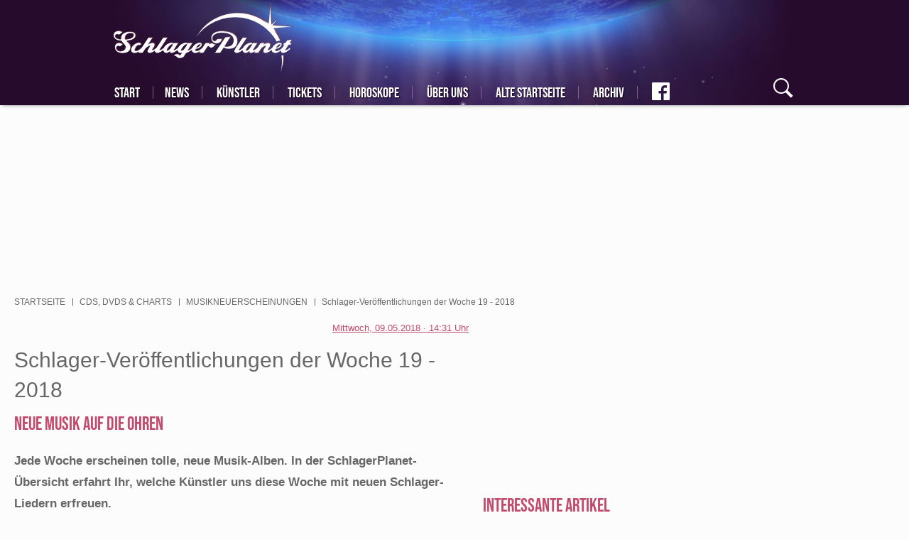

--- FILE ---
content_type: text/html; charset=UTF-8
request_url: https://www.schlagerplanet.com/news/cds-dvds-charts/musikneuerscheinungen/schlager-veroeffentlichungen-der-woche-19-2018-11814
body_size: 21528
content:
<!DOCTYPE html>

<html lang="de" dir="ltr" prefix="og: https://ogp.me/ns#">
<head>
        <script async src="
https://www.googletagmanager.com/gtag/js?id=G-YFX1CF94HE" type="ee0646e03106f1dedbce65cc-text/javascript"></script>
    <script type="ee0646e03106f1dedbce65cc-text/javascript">   window.dataLayer = window.dataLayer || [];   function gtag(){dataLayer.push(arguments);}   gtag('js', new Date());   gtag('config', 'G-YFX1CF94HE'); </script>
    <meta charset="utf-8" />
<meta name="twitter:card" content="summary_large_image" />
<meta property="og:site_name" content="SchlagerPlanet.com" />
<meta http-equiv="content-language" content="de" />
<meta name="robots" content="index, follow" />
<link rel="canonical" href="https://www.schlagerplanet.com/news/cds-dvds-charts/musikneuerscheinungen/schlager-veroeffentlichungen-der-woche-19-2018-11814" />
<meta property="fb:app_id" content="405415769510699" />
<meta property="og:type" content="article" />
<meta name="twitter:description" content="Schlager-Veröffentlichungen der Woche 19 - 2018" />
<meta name="description" content="Schlager-Veröffentlichungen der Woche 19 - 2018" />
<meta property="og:title" content="Schlager-Veröffentlichungen der Woche 19 - 2018" />
<meta name="image_src" content="" />
<meta property="og:description" content="Schlager-Veröffentlichungen der Woche 19 - 2018" />
<meta name="twitter:image:width" content="1200" />
<meta name="twitter:image:height" content="675" />
<meta name="twitter:image" content="https://www.schlagerplanet.com/sites/default/files/styles/twitter/public/2018-04/alben-parade-3_0.jpg?h=507f71d7&amp;itok=J9ghHxwj" />
<meta property="og:image" content="https://www.schlagerplanet.com/sites/default/files/styles/facebook/public/2018-04/alben-parade-3_0.jpg?h=507f71d7&amp;itok=LptRnPh8" />
<meta property="og:updated_time" content="2018-08-27T13:56:17+0200" />
<meta name="MobileOptimized" content="width" />
<meta name="HandheldFriendly" content="true" />
<meta name="viewport" content="width=device-width, initial-scale=1.0" />
<script type="application/ld+json">{
    "@context": "https://schema.org",
    "@graph": [
        {
            "@type": "NewsArticle",
            "headline": "Schlager-Veröffentlichungen der Woche 19 - 2018",
            "description": "Jede Woche erscheinen tolle, neue Musik-Alben. In der SchlagerPlanet-Übersicht erfahrt Ihr, welche Künstler uns diese Woche mit neuen Schlager-Liedern erfreuen.",
            "image": {
                "@type": "ImageObject",
                "representativeOfPage": "True",
                "url": "https://www.schlagerplanet.com/sites/default/files/styles/amp_metadata_content_image_min_696px_wide/public/2018-04/alben-parade-3_0.jpg?itok=uruPPkn6",
                "width": "696"
            },
            "datePublished": "Mittwoch, 09.05.2018 · 12:02 Uhr",
            "dateModified": "Montag, 27.08.2018 · 13:56 Uhr",
            "isAccessibleForFree": "True",
            "author": {
                "@type": "Person",
                "name": "richard"
            },
            "publisher": {
                "@type": "Organization",
                "name": "SchlagerPlanet",
                "url": "https://www.schlagerplanet.com/",
                "logo": {
                    "@type": "ImageObject",
                    "url": "https://www.klambt.de/fstatic/53/2019/05/13/schlagerplanet_logo.jpg"
                }
            },
            "mainEntityOfPage": "https://www.schlagerplanet.com/news/cds-dvds-charts/musikneuerscheinungen/schlager-veroeffentlichungen-der-woche-19-2018-11814"
        }
    ]
}</script>
<link rel="shortcut icon" href="/themes/custom/klambt/schlagerplanet/favicon.ico" type="image/vnd.microsoft.icon" />

                    <title>Schlager-Veröffentlichungen der Woche 19 - 2018</title>
                        <style>
            .instagram-media {margin-left: auto !important;margin-right: auto !important;}
            .multiteaser__list:not(.slick-initialized)>.slick__item:not(:first-child){display:none}
            .teaserGroup{display:grid;grid-gap:15px;grid-template-columns:repeat(3,1fr)}.teaserGroup article.tBox{width:100%}.teaserGroup article.tBox.wide{grid-column:1/4}@media (max-width:768px){.teaserGroup{grid-template-columns:1fr}.teaserGroup article.tBox.wide .teaser__title{position:initial;width:auto;margin-left:5px;margin-right:5px;margin-top:3px}.teaserGroup article.tBox.wide .teaser__title a{font-size:29px;line-height:33px;color:grey;text-shadow:none;padding-top:2px}}
            #mainNav{visibility:visible!important}@font-face{font-family:bebas neue;font-style:normal;font-weight:400;font-display:swap;src:url(/assets/fonts/bebas_neue_latin_ext.woff2) format('woff2');unicode-range:U+0100-024F,U+0259,U+1E00-1EFF,U+2020,U+20A0-20AB,U+20AD-20CF,U+2113,U+2C60-2C7F,U+A720-A7FF}@font-face{font-family:bebas neue;font-style:normal;font-weight:400;font-display:swap;src:url(/assets/fonts/bebas_neue_latin.woff2) format('woff2');unicode-range:U+0000-00FF,U+0131,U+0152-0153,U+02BB-02BC,U+02C6,U+02DA,U+02DC,U+2000-206F,U+2074,U+20AC,U+2122,U+2191,U+2193,U+2212,U+2215,U+FEFF,U+FFFD}@font-face{font-family:caveat;font-style:normal;font-weight:400;font-display:swap;src:url(/assets/fonts/caveat_cyrillic_ext.woff2) format('woff2');unicode-range:U+0460-052F,U+1C80-1C88,U+20B4,U+2DE0-2DFF,U+A640-A69F,U+FE2E-FE2F}@font-face{font-family:caveat;font-style:normal;font-weight:400;font-display:swap;src:url(/assets/fonts/caveat_cyrillic.woff2) format('woff2');unicode-range:U+0301,U+0400-045F,U+0490-0491,U+04B0-04B1,U+2116}@font-face{font-family:caveat;font-style:normal;font-weight:400;font-display:swap;src:url(/assets/fonts/caveat_latin_ext.woff2) format('woff2');unicode-range:U+0100-024F,U+0259,U+1E00-1EFF,U+2020,U+20A0-20AB,U+20AD-20CF,U+2113,U+2C60-2C7F,U+A720-A7FF}@font-face{font-family:caveat;font-style:normal;font-weight:400;font-display:swap;src:url(/assets/fonts/caveat_latin.woff2) format('woff2');unicode-range:U+0000-00FF,U+0131,U+0152-0153,U+02BB-02BC,U+02C6,U+02DA,U+02DC,U+2000-206F,U+2074,U+20AC,U+2122,U+2191,U+2193,U+2212,U+2215,U+FEFF,U+FFFD}@font-face{font-family:pontano sans;font-style:normal;font-weight:400;font-display:swap;src:url(/assets/fonts/pontano_sans_latin_ext.woff2) format('woff2');unicode-range:U+0100-024F,U+0259,U+1E00-1EFF,U+2020,U+20A0-20AB,U+20AD-20CF,U+2113,U+2C60-2C7F,U+A720-A7FF}@font-face{font-family:pontano sans;font-style:normal;font-weight:400;font-display:swap;src:url(/assets/fonts/pontano_sans_latin_ext.woff2) format('woff2');unicode-range:U+0000-00FF,U+0131,U+0152-0153,U+02BB-02BC,U+02C6,U+02DA,U+02DC,U+2000-206F,U+2074,U+20AC,U+2122,U+2191,U+2193,U+2212,U+2215,U+FEFF,U+FFFD}
        </style>
        <meta name="application-name" content=""/>
        <meta name="msapplication-TileColor" content="#543158"/>
        <meta name="msapplication-square70x70logo" content="/themes/custom/klambt/schlagerplanet/favicon/ms-icon-70x70.png"/>
        <meta name="msapplication-square144x144logo" content="/themes/custom/klambt/schlagerplanet/favicon/ms-icon-144x144.png"/>
        <meta name="msapplication-square150x150logo" content="/themes/custom/klambt/schlagerplanet/favicon/ms-icon-150x150.png"/>
        <meta name="msapplication-wide310x150logo" content="/themes/custom/klambt/schlagerplanet/favicon/ms-icon-310x150.png"/>
        <meta name="msapplication-square310x310logo" content="/themes/custom/klambt/schlagerplanet/favicon/ms-icon-310x310.png"/>
        <meta name="robots" content="max-image-preview:large">
                    <link rel="amphtml" href="https://www.schlagerplanet.com/news/cds-dvds-charts/musikneuerscheinungen/schlager-veroeffentlichungen-der-woche-19-2018-11814?amp=1">
                <link rel="apple-touch-icon" href="/themes/custom/klambt/schlagerplanet/favicon/apple-default.png"/>
        <link rel="apple-touch-icon" sizes="57x57" href="/themes/custom/klambt/schlagerplanet/favicon/apple-icon-57x57.png">
        <link rel="apple-touch-icon" sizes="60x60" href="/themes/custom/klambt/schlagerplanet/favicon/apple-icon-60x60.png">
        <link rel="apple-touch-icon" sizes="72x72" href="/themes/custom/klambt/schlagerplanet/favicon/apple-icon-72x72.png">
        <link rel="apple-touch-icon" sizes="76x76" href="/themes/custom/klambt/schlagerplanet/favicon/apple-icon-76x76.png">
        <link rel="apple-touch-icon" sizes="114x114" href="/themes/custom/klambt/schlagerplanet/favicon/apple-icon-114x114.png">
        <link rel="apple-touch-icon" sizes="120x120" href="/themes/custom/klambt/schlagerplanet/favicon/apple-icon-120x120.png">
        <link rel="apple-touch-icon" sizes="144x144" href="/themes/custom/klambt/schlagerplanet/favicon/apple-icon-144x144.png">
        <link rel="apple-touch-icon" sizes="152x152" href="/themes/custom/klambt/schlagerplanet/favicon/apple-icon-152x152.png">
        <link rel="apple-touch-icon" sizes="180x180" href="/themes/custom/klambt/schlagerplanet/favicon/apple-icon-180x180.png">
        <link rel="shortcut icon" href="/themes/custom/klambt/schlagerplanet/favicon.ico" type="image/vnd.microsoft.icon">
        <link rel="icon" type="image/png" href="/themes/custom/klambt/schlagerplanet/favicon/android-icon-192x192.png" sizes="192x192">
        <link rel="icon" type="image/png" href="/themes/custom/klambt/schlagerplanet/favicon/favicon-160x160.png" sizes="160x160">
        <link rel="icon" type="image/png" href="/themes/custom/klambt/schlagerplanet/favicon/favicon-96x96.png" sizes="96x96">
        <link rel="icon" type="image/png" href="/themes/custom/klambt/schlagerplanet/favicon/favicon-16x16.png" sizes="16x16">
        <link rel="icon" type="image/png" href="/themes/custom/klambt/schlagerplanet/favicon/favicon-32x32.png" sizes="32x32">
        
                    <script type="ee0646e03106f1dedbce65cc-text/javascript" src="/assets/kas.js"></script>
                <link rel="stylesheet" media="all" href="/sites/default/files/css/css_lPMaqvwHHhWktIWrykL_GV3GpvmagGGfQrNZ50qi20k.css" />
<link rel="stylesheet" media="all" href="/sites/default/files/css/css_kyZ_qxuMuKgFKC489rY1lZRPALGEiFqLgVDcME3Df5E.css" />
<link rel="stylesheet" media="print" href="/sites/default/files/css/css_AbpHGcgLb-kRsJGnwFEktk7uzpZOCcBY74-YBdrKVGs.css" />
<link rel="stylesheet" media="all" href="/sites/default/files/css/css_0whKSRl9Y0XOfhA6Yo_S8OJ1BnRtkwqHAC7Ai_ObH3E.css" />

            
<!--[if lte IE 8]>
<script src="/sites/default/files/js/js_VtafjXmRvoUgAzqzYTA3Wrjkx9wcWhjP0G4ZnnqRamA.js"></script>
<![endif]-->
<script src="/sites/default/files/js/js_QHqjxhGPGgZFwOfW92tmrVpssmC1sbO0zDG4TgLmaEI.js" type="ee0646e03106f1dedbce65cc-text/javascript"></script>
<style>
                    #infiniteScrollContent {
                        position: relative;
                    }
                </style>
</head>
<body class="sticky-sidebar pageNode">
<script type="ee0646e03106f1dedbce65cc-text/javascript">if(!("gdprAppliesGlobally" in window)){window.gdprAppliesGlobally=true}if(!("cmp_id" in window)||window.cmp_id<1){window.cmp_id=0}if(!("cmp_cdid" in window)){window.cmp_cdid="1a44a8fa301f"}if(!("cmp_params" in window)){window.cmp_params=""}if(!("cmp_host" in window)){window.cmp_host="b.delivery.consentmanager.net"}if(!("cmp_cdn" in window)){window.cmp_cdn="cdn.consentmanager.net"}if(!("cmp_proto" in window)){window.cmp_proto="https:"}if(!("cmp_codesrc" in window)){window.cmp_codesrc="0"}window.cmp_getsupportedLangs=function(){var b=["DE","EN","FR","IT","NO","DA","FI","ES","PT","RO","BG","ET","EL","GA","HR","LV","LT","MT","NL","PL","SV","SK","SL","CS","HU","RU","SR","ZH","TR","UK","AR","BS"];if("cmp_customlanguages" in window){for(var a=0;a<window.cmp_customlanguages.length;a++){b.push(window.cmp_customlanguages[a].l.toUpperCase())}}return b};window.cmp_getRTLLangs=function(){var a=["AR"];if("cmp_customlanguages" in window){for(var b=0;b<window.cmp_customlanguages.length;b++){if("r" in window.cmp_customlanguages[b]&&window.cmp_customlanguages[b].r){a.push(window.cmp_customlanguages[b].l)}}}return a};window.cmp_getlang=function(a){if(typeof(a)!="boolean"){a=true}if(a&&typeof(cmp_getlang.usedlang)=="string"&&cmp_getlang.usedlang!==""){return cmp_getlang.usedlang}return window.cmp_getlangs()[0]};window.cmp_extractlang=function(a){if(a.indexOf("cmplang=")!=-1){a=a.substr(a.indexOf("cmplang=")+8,2).toUpperCase();if(a.indexOf("&")!=-1){a=a.substr(0,a.indexOf("&"))}}else{a=""}return a};window.cmp_getlangs=function(){var g=window.cmp_getsupportedLangs();var c=[];var f=location.hash;var e=location.search;var j="cmp_params" in window?window.cmp_params:"";var a="languages" in navigator?navigator.languages:[];if(cmp_extractlang(f)!=""){c.push(cmp_extractlang(f))}else{if(cmp_extractlang(e)!=""){c.push(cmp_extractlang(e))}else{if(cmp_extractlang(j)!=""){c.push(cmp_extractlang(j))}else{if("cmp_setlang" in window&&window.cmp_setlang!=""){c.push(window.cmp_setlang.toUpperCase())}else{if("cmp_langdetect" in window&&window.cmp_langdetect==1){c.push(window.cmp_getPageLang())}else{if(a.length>0){for(var d=0;d<a.length;d++){c.push(a[d])}}if("language" in navigator){c.push(navigator.language)}if("userLanguage" in navigator){c.push(navigator.userLanguage)}}}}}}var h=[];for(var d=0;d<c.length;d++){var b=c[d].toUpperCase();if(b.length<2){continue}if(g.indexOf(b)!=-1){h.push(b)}else{if(b.indexOf("-")!=-1){b=b.substr(0,2)}if(g.indexOf(b)!=-1){h.push(b)}}}if(h.length==0&&typeof(cmp_getlang.defaultlang)=="string"&&cmp_getlang.defaultlang!==""){return[cmp_getlang.defaultlang.toUpperCase()]}else{return h.length>0?h:["EN"]}};window.cmp_getPageLangs=function(){var a=window.cmp_getXMLLang();if(a!=""){a=[a.toUpperCase()]}else{a=[]}a=a.concat(window.cmp_getLangsFromURL());return a.length>0?a:["EN"]};window.cmp_getPageLang=function(){var a=window.cmp_getPageLangs();return a.length>0?a[0]:""};window.cmp_getLangsFromURL=function(){var c=window.cmp_getsupportedLangs();var b=location;var m="toUpperCase";var g=b.hostname[m]()+".";var a=b.pathname[m]()+"/";var f=[];for(var e=0;e<c.length;e++){var j=a.substring(0,c[e].length+1);if(g.substring(0,c[e].length+1)==c[e]+"."){f.push(c[e][m]())}else{if(c[e].length==5){var k=c[e].substring(3,5)+"-"+c[e].substring(0,2);if(g.substring(0,k.length+1)==k+"."){f.push(c[e][m]())}}else{if(j==c[e]+"/"||j=="/"+c[e]){f.push(c[e][m]())}else{if(j==c[e].replace("-","/")+"/"||j=="/"+c[e].replace("-","/")){f.push(c[e][m]())}else{if(c[e].length==5){var k=c[e].substring(3,5)+"-"+c[e].substring(0,2);var h=a.substring(0,k.length+1);if(h==k+"/"||h==k.replace("-","/")+"/"){f.push(c[e][m]())}}}}}}}return f};window.cmp_getXMLLang=function(){var c=document.getElementsByTagName("html");if(c.length>0){var c=c[0]}else{c=document.documentElement}if(c&&c.getAttribute){var a=c.getAttribute("xml:lang");if(typeof(a)!="string"||a==""){a=c.getAttribute("lang")}if(typeof(a)=="string"&&a!=""){var b=window.cmp_getsupportedLangs();return b.indexOf(a.toUpperCase())!=-1||b.indexOf(a.substr(0,2).toUpperCase())!=-1?a:""}else{return""}}};(function(){var B=document;var C=B.getElementsByTagName;var o=window;var t="";var h="";var k="";var D=function(e){var i="cmp_"+e;e="cmp"+e+"=";var d="";var l=e.length;var G=location;var H=G.hash;var w=G.search;var u=H.indexOf(e);var F=w.indexOf(e);if(u!=-1){d=H.substring(u+l,9999)}else{if(F!=-1){d=w.substring(F+l,9999)}else{return i in o&&typeof(o[i])!=="function"?o[i]:""}}var E=d.indexOf("&");if(E!=-1){d=d.substring(0,E)}return d};var j=D("lang");if(j!=""){t=j;k=t}else{if("cmp_getlang" in o){t=o.cmp_getlang().toLowerCase();h=o.cmp_getlangs().slice(0,3).join("_");k=o.cmp_getPageLangs().slice(0,3).join("_");if("cmp_customlanguages" in o){var m=o.cmp_customlanguages;for(var x=0;x<m.length;x++){var a=m[x].l.toLowerCase();if(a==t){t="en"}}}}}var q=("cmp_proto" in o)?o.cmp_proto:"https:";if(q!="http:"&&q!="https:"){q="https:"}var n=("cmp_ref" in o)?o.cmp_ref:location.href;if(n.length>300){n=n.substring(0,300)}var z=function(d){var I=B.createElement("script");I.setAttribute("data-cmp-ab","1");I.type="text/javascript";I.async=true;I.src=d;var H=["body","div","span","script","head"];var w="currentScript";var F="parentElement";var l="appendChild";var G="body";if(B[w]&&B[w][F]){B[w][F][l](I)}else{if(B[G]){B[G][l](I)}else{for(var u=0;u<H.length;u++){var E=C(H[u]);if(E.length>0){E[0][l](I);break}}}}};var b=D("design");var c=D("regulationkey");var y=D("gppkey");var s=D("att");var f=o.encodeURIComponent;var g=false;try{g=B.cookie.length>0}catch(A){g=false}var p=q+"//"+o.cmp_host+"/delivery/cmp.php?";p+=("cmp_id" in o&&o.cmp_id>0?"id="+o.cmp_id:"")+("cmp_cdid" in o?"&cdid="+o.cmp_cdid:"")+"&h="+f(n);p+=(b!=""?"&cmpdesign="+f(b):"")+(c!=""?"&cmpregulationkey="+f(c):"")+(y!=""?"&cmpgppkey="+f(y):"");p+=(s!=""?"&cmpatt="+f(s):"")+("cmp_params" in o?"&"+o.cmp_params:"")+(g?"&__cmpfcc=1":"");z(p+"&l="+f(t)+"&ls="+f(h)+"&lp="+f(k)+"&o="+(new Date()).getTime());var r="js";var v=D("debugunminimized")!=""?"":".min";if(D("debugcoverage")=="1"){r="instrumented";v=""}if(D("debugtest")=="1"){r="jstests";v=""}z(q+"//"+o.cmp_cdn+"/delivery/"+r+"/cmp_final"+v+".js")})();window.cmp_rc=function(c,b){var l="";try{l=document.cookie}catch(h){l=""}var j="";var f=0;var g=false;while(l!=""&&f<100){f++;while(l.substr(0,1)==" "){l=l.substr(1,l.length)}var k=l.substring(0,l.indexOf("="));if(l.indexOf(";")!=-1){var m=l.substring(l.indexOf("=")+1,l.indexOf(";"))}else{var m=l.substr(l.indexOf("=")+1,l.length)}if(c==k){j=m;g=true}var d=l.indexOf(";")+1;if(d==0){d=l.length}l=l.substring(d,l.length)}if(!g&&typeof(b)=="string"){j=b}return(j)};window.cmp_stub=function(){var a=arguments;__cmp.a=__cmp.a||[];if(!a.length){return __cmp.a}else{if(a[0]==="ping"){if(a[1]===2){a[2]({gdprApplies:gdprAppliesGlobally,cmpLoaded:false,cmpStatus:"stub",displayStatus:"hidden",apiVersion:"2.2",cmpId:31},true)}else{a[2](false,true)}}else{if(a[0]==="getUSPData"){a[2]({version:1,uspString:window.cmp_rc("__cmpccpausps","1---")},true)}else{if(a[0]==="getTCData"){__cmp.a.push([].slice.apply(a))}else{if(a[0]==="addEventListener"||a[0]==="removeEventListener"){__cmp.a.push([].slice.apply(a))}else{if(a.length==4&&a[3]===false){a[2]({},false)}else{__cmp.a.push([].slice.apply(a))}}}}}}};window.cmp_dsastub=function(){var a=arguments;a[0]="dsa."+a[0];window.cmp_gppstub(a)};window.cmp_gppstub=function(){var c=arguments;__gpp.q=__gpp.q||[];if(!c.length){return __gpp.q}var h=c[0];var g=c.length>1?c[1]:null;var f=c.length>2?c[2]:null;var a=null;var j=false;if(h==="ping"){a=window.cmp_gpp_ping();j=true}else{if(h==="addEventListener"){__gpp.e=__gpp.e||[];if(!("lastId" in __gpp)){__gpp.lastId=0}__gpp.lastId++;var d=__gpp.lastId;__gpp.e.push({id:d,callback:g});a={eventName:"listenerRegistered",listenerId:d,data:true,pingData:window.cmp_gpp_ping()};j=true}else{if(h==="removeEventListener"){__gpp.e=__gpp.e||[];a=false;for(var e=0;e<__gpp.e.length;e++){if(__gpp.e[e].id==f){__gpp.e[e].splice(e,1);a=true;break}}j=true}else{__gpp.q.push([].slice.apply(c))}}}if(a!==null&&typeof(g)==="function"){g(a,j)}};window.cmp_gpp_ping=function(){return{gppVersion:"1.1",cmpStatus:"stub",cmpDisplayStatus:"hidden",signalStatus:"not ready",supportedAPIs:["2:tcfeuv2","5:tcfcav1","7:usnat","8:usca","9:usva","10:usco","11:usut","12:usct"],cmpId:31,sectionList:[],applicableSections:[0],gppString:"",parsedSections:{}}};window.cmp_addFrame=function(b){if(!window.frames[b]){if(document.body){var a=document.createElement("iframe");a.style.cssText="display:none";if("cmp_cdn" in window&&"cmp_ultrablocking" in window&&window.cmp_ultrablocking>0){a.src="//"+window.cmp_cdn+"/delivery/empty.html"}a.name=b;a.setAttribute("title","Intentionally hidden, please ignore");a.setAttribute("role","none");a.setAttribute("tabindex","-1");document.body.appendChild(a)}else{window.setTimeout(window.cmp_addFrame,10,b)}}};window.cmp_msghandler=function(d){var a=typeof d.data==="string";try{var c=a?JSON.parse(d.data):d.data}catch(f){var c=null}if(typeof(c)==="object"&&c!==null&&"__cmpCall" in c){var b=c.__cmpCall;window.__cmp(b.command,b.parameter,function(h,g){var e={__cmpReturn:{returnValue:h,success:g,callId:b.callId}};d.source.postMessage(a?JSON.stringify(e):e,"*")})}if(typeof(c)==="object"&&c!==null&&"__uspapiCall" in c){var b=c.__uspapiCall;window.__uspapi(b.command,b.version,function(h,g){var e={__uspapiReturn:{returnValue:h,success:g,callId:b.callId}};d.source.postMessage(a?JSON.stringify(e):e,"*")})}if(typeof(c)==="object"&&c!==null&&"__tcfapiCall" in c){var b=c.__tcfapiCall;window.__tcfapi(b.command,b.version,function(h,g){var e={__tcfapiReturn:{returnValue:h,success:g,callId:b.callId}};d.source.postMessage(a?JSON.stringify(e):e,"*")},b.parameter)}if(typeof(c)==="object"&&c!==null&&"__gppCall" in c){var b=c.__gppCall;window.__gpp(b.command,function(h,g){var e={__gppReturn:{returnValue:h,success:g,callId:b.callId}};d.source.postMessage(a?JSON.stringify(e):e,"*")},"parameter" in b?b.parameter:null,"version" in b?b.version:1)}if(typeof(c)==="object"&&c!==null&&"__dsaCall" in c){var b=c.__dsaCall;window.__dsa(b.command,function(h,g){var e={__dsaReturn:{returnValue:h,success:g,callId:b.callId}};d.source.postMessage(a?JSON.stringify(e):e,"*")},"parameter" in b?b.parameter:null,"version" in b?b.version:1)}};window.cmp_setStub=function(a){if(!(a in window)||(typeof(window[a])!=="function"&&typeof(window[a])!=="object"&&(typeof(window[a])==="undefined"||window[a]!==null))){window[a]=window.cmp_stub;window[a].msgHandler=window.cmp_msghandler;window.addEventListener("message",window.cmp_msghandler,false)}};window.cmp_setGppStub=function(a){if(!(a in window)||(typeof(window[a])!=="function"&&typeof(window[a])!=="object"&&(typeof(window[a])==="undefined"||window[a]!==null))){window[a]=window.cmp_gppstub;window[a].msgHandler=window.cmp_msghandler;window.addEventListener("message",window.cmp_msghandler,false)}};if(!("cmp_noiframepixel" in window)){window.cmp_addFrame("__cmpLocator")}if((!("cmp_disableusp" in window)||!window.cmp_disableusp)&&!("cmp_noiframepixel" in window)){window.cmp_addFrame("__uspapiLocator")}if((!("cmp_disabletcf" in window)||!window.cmp_disabletcf)&&!("cmp_noiframepixel" in window)){window.cmp_addFrame("__tcfapiLocator")}if((!("cmp_disablegpp" in window)||!window.cmp_disablegpp)&&!("cmp_noiframepixel" in window)){window.cmp_addFrame("__gppLocator")}if((!("cmp_disabledsa" in window)||!window.cmp_disabledsa)&&!("cmp_noiframepixel" in window)){window.cmp_addFrame("__dsaLocator")}window.cmp_setStub("__cmp");if(!("cmp_disabletcf" in window)||!window.cmp_disabletcf){window.cmp_setStub("__tcfapi")}if(!("cmp_disableusp" in window)||!window.cmp_disableusp){window.cmp_setStub("__uspapi")}if(!("cmp_disablegpp" in window)||!window.cmp_disablegpp){window.cmp_setGppStub("__gpp")}if(!("cmp_disabledsa" in window)||!window.cmp_disabledsa){window.cmp_setGppStub("__dsa")};</script>
<script type="ee0646e03106f1dedbce65cc-text/javascript">
    window.loadDelayedAdsCounter = 1;

    window.googletag = window.googletag || {cmd: []};
    const width = window.innerWidth;
    googletag.cmd.push(function() {
        let sizesAfterArticle = [
            [336, 280], [300, 250]
        ];

        if (width < 768) {
            sizesAfterArticle = [
                [300, 250], [336, 280]
            ];
        }

        if (width < 480) {
            sizesAfterArticle = [
                [300, 250]
            ];
        }

        googletag.defineSlot('/21706880990/schlagerplanet/schlagerplanet-after-article', sizesAfterArticle, 'div-gpt-ad-1708680810066-0').addService(googletag.pubads());

        let sizeAfterImageSlider = [
            [300, 250], [336, 280], [970, 250]
        ];

        if (width < 768) {
            sizeAfterImageSlider = [
                [300, 250], [336, 280]
            ];
        }

        if (width < 480) {
            sizeAfterImageSlider = [
                [300, 250]
            ];
        }

        googletag.defineSlot('/21706880990/schlagerplanet/schlagerplanet-main-after-image-slider', sizeAfterImageSlider, 'div-gpt-ad-1708594108972-0').addService(googletag.pubads());

        googletag.defineSlot('/21706880990/schlagerplanet/schlagerplanet-rectangle', [300, 250], 'div-gpt-ad-1708605760547-0').addService(googletag.pubads());

        googletag.defineSlot('/21706880990/schlagerplanet/schlagerplanet-rectangel-2', [300, 250], 'div-gpt-ad-1708606374011-0').addService(googletag.pubads());

        googletag.defineSlot('/21706880990/schlagerplanet/schlagerplanet-before-article-skyscraper', [300, 600], 'div-gpt-ad-1708606685419-0').addService(googletag.pubads());

        googletag.pubads().enableSingleRequest();
        googletag.enableServices();
    });

    function addScript(script, async = true) {
        const scriptElement = document.createElement('script');
        scriptElement.type = 'text/javascript';
        scriptElement.src = script;
        scriptElement.async = async;
        document.head.appendChild(scriptElement);
    }

    function loadDelayedAds() {
        window.ADNPM = window.ADNPM || {};ADNPM.cmd = ADNPM.cmd || [];
        ADNPM.pubAdUnits=[];

        let queryString = window.location.search;
        const urlParams = new URLSearchParams(queryString);
        let scriptElement = null;

        addScript('https://securepubads.g.doubleclick.net/tag/js/gpt.js');

        /* Werbeskripte, bis auf GoogleAds, auf Frontseite deaktivieren */
        if (window.location.pathname === '/' && window.location.href === window.location.origin + '/') {
            return;
        }

        /* disables all ads */
        if (urlParams.has('disableads') === true) {
            return;
        }

        if (urlParams.has('disablenetpoint') === false) {
            scriptElement = document.createElement('script');
            scriptElement.type = 'text/javascript';
            scriptElement.src = 'https://cdn.netpoint-media.de/1270515.js';
            scriptElement.async = true;
            document.head.appendChild(scriptElement);
            scriptElement = null;
        }

        if (urlParams.has('disablewelect') === false) {
            scriptElement = document.createElement('script');
            scriptElement.type = 'text/javascript';
            scriptElement.src = 'https://static.welect.de/p/bundles/779b8fe3-a1b1-4e8b-bb55-9810b8c9c671.js';
            document.head.appendChild(scriptElement);
            scriptElement = null;
        }

        if (urlParams.has('disableconative') === false) {
            scriptElement = document.createElement('script');
            scriptElement.type = 'text/javascript';
            scriptElement.src = 'https://cdn.conative.de/serve/domain/815/config.js';
            document.head.appendChild(scriptElement);
            scriptElement = null;
        }

        if (urlParams.has('disableplista') === false) {
            (function(d, t) {
                var g = d.createElement(t), s = d.getElementsByTagName(t)[0];
                g.src = "https://highimpact.plista.com/plista-integration.js";
                g.async = true;
                g.setAttribute('data-gc', '%%CLICK_URL_UNESC%%');
                g.setAttribute('data-gi', '%%VIEW_URL_UNESC%%');
                g.setAttribute('data-tagId', '28334368');
                g.type = 'text/javascript';
                g.id = 'plista-highimpact';

                s.parentNode.insertBefore(g, s);
            }(document, "script"));
        }
    }

    function loadAfterConsent(tcData, success) {
        console.log('juwe Test', 'loadAfterConsent');
        if (success) {
            console.log('juwe Test', 'loadAfterConsent success');
            if (window.loadDelayedAdsCounter !== 1) {
                return;
            }

            window.loadDelayedAdsCounter++;

            loadArticleJS();
            loadDelayedAds();
        }
    }

    function loadJS(FILE_URL, async = true) {
        let scriptEle = document.createElement("script");

        scriptEle.setAttribute("src", FILE_URL);
        scriptEle.setAttribute("type", "text/javascript");
        scriptEle.setAttribute("async", async);

        document.body.appendChild(scriptEle);

        // success event
        scriptEle.addEventListener("load", () => {
            console.log("File loaded")
        });
        // error event
        scriptEle.addEventListener("error", (ev) => {
            console.log("Error on loading file", ev);
        });
    }

    /* polyfill for kas.init.bootup() */
    window.kas = window.kas || {};
    window.kas.init = window.kas.init || {};
    window.kas.init.bootup = window.kas.init.bootup || function() {};

    /* removed article.js loading from assets to directly load it here */
    function loadArticleJS() {
        console.log('juwe Test', 'loadAfterConsent loadArticleJS');
        /*
        var allArticles=document.querySelectorAll("article.full");
        !function(e,t,r,a,i){e.addEventListener("load",function(){var e=t.createElement("script");e.setAttribute("id","instascript"),e.async=!0,e.setAttribute("src","https://www.instagram.com/embed.js"),t.body.append(e)},!1);var c,n,l,p,s,o={currentArticle:function(){return a||(r&&r.parentNode?r.parentNode:null)},createDivAfter:function(e,r){var a=t.createElement("div");return r&&r.id&&a.setAttribute("id",r.id),r&&r.class&&a.setAttribute("class",r.class),e.parentNode.insertBefore(a,e.nextSibling),a},createDivBefore:function(e,r){var a=t.createElement("div");return r&&r.id&&a.setAttribute("id",r.id),r&&r.class&&a.setAttribute("class",r.class),e.parentNode.insertBefore(a,e),a}},d={afterLastParagraph:function(e){var t=o.currentArticle().querySelectorAll(".paragraph.paraTypeText");return o.createDivAfter(t[t.length-1],e)},afterFirstImage:function(e){let t=o.currentArticle(),r=t.querySelector(".article__content");if(r.querySelector(".paragraph.paraTypeImage,.paragraph.paraTypeGallery,.paragraph.paraTypeVideo")){let a=r.querySelector(".paragraph.paraTypeImage,.paragraph.paraTypeGallery,.paragraph.paraTypeVideo");return o.createDivAfter(a,e)}let i=t.querySelector(".article__content > *");return o.createDivBefore(i,e)},afterSecondImage:function(e){var t=o.currentArticle().querySelectorAll(".paragraph.paraTypeImage,.paragraph.paraTypeGallery");if(t[1])return o.createDivAfter(t[1],e)},beforeSecondTitle:function(e){var t=($currentArticle=o.currentArticle()).querySelectorAll("h2");if(t[2])return o.createDivBefore(t[2],e)}},u=null;if(d.afterFirstImage({id:"conative_in_article"}),(u=d.afterSecondImage())||(u=d.beforeSecondTitle()),u&&(u.setAttribute("id","npm_6694207"),ADNPM.cmd.push(function(){ADNPM.loadAd(6694207)})),(u=d.afterLastParagraph()).setAttribute("id","conative_after_article"),c={publickey:"2859ae3189268a37562df695",origin:"de",dataMode:"data-display",noCache:!0,widgets:["infeed"]},p="script",(s=e).PLISTA_=s.PLISTA_||[],s.PLISTA_.push(c),!(s.PLISTA_.length>1)&&(n=s.document.getElementsByTagName(p)[0],(l=s.document.createElement(p)).async=!0,l.type="text/javascript",l.src=("https:"===s.location.protocol?"https:":"http:")+"//static"+(c.origin?"-"+c.origin:"")+".plista.com/async/min.js",n.parentNode.insertBefore(l,n)),d.afterLastParagraph({id:"adup"+i}),e.uAd?e.uAd.embed("adup"+i,{placementKey:"eb230ecbe24ffdd5ddb89c189863f9a2",responsive:!1}):e.uAd_init=function(){e.uAd.embed("adup"+i,{placementKey:"eb230ecbe24ffdd5ddb89c189863f9a2",responsive:!1})},"object"==typeof e.uAd)e.uAd_init();else{var f,A,g,y="script";f=(g=t).createElement(y),A=g.getElementsByTagName(y)[0],f.src="https://s.d.adup-tech.com/jsapi",f.async=!0,A.parentNode.insertBefore(f,A)}e.juweAdSlots=d}(window,document,document.currentScript,allArticles[allArticles.length-1],allArticles.length);
        */
        loadJS("/assets/article.original.js", true);
    }


    __tcfapi('addEventListener', 2, loadAfterConsent);
</script>
<div id='npm_6694252'></div>
<script type="ee0646e03106f1dedbce65cc-text/javascript">ADNPM.cmd.push(function(){ADNPM.loadAd(6694252)});</script>
<div id="skip">
    <a href="#main-menu" class="visually-hidden focusable skip-link">
        Skip to main navigation
    </a>
</div>  <div class="dialog-off-canvas-main-canvas" data-off-canvas-main-canvas>
    <!-- ______________________ HEADER _______________________ -->
<header id="header">
    <style>
        #conative_in_article{min-height:800px}@media only screen and (max-width:1023px){.ads kas[kas-id=div-gpt-ad-1407836250477-0][kas-max="1023"],kas[kas-id=div-gpt-ad-1407836162601-0][kas-type=mobile]{min-height:250px;display:block}}@media only screen and (min-width:480px){.ads.adTypeSubnavi{min-width:443px;min-height:250px}.ads.adTypeMedium_rectangle{min-width:300px;min-height:250px}#dm_conative_container_2097{display:none!important}#conative_in_article{min-width:375px;min-height:400px}#conative_after_article{min-width:375px;min-height:450px}.wf-bebasneue-n4-active nav#mainNav{visibility:visible}.wf-bebasneue-n4-inactive nav#mainNav,.wf-bebasneue-n4-loading nav#mainNav{visibility:hidden}}@media only screen and (min-width:768px){.ads.adTypeSubnavi{min-width:970px}.ads.adTypeMedium_rectangle{min-width:300px}#conative_after_article,#conative_in_article{min-width:640px}}

        @media only screen and (min-width: 1024px) {
            #npm_6694252 {
                position: absolute;
            }
        }
    </style>
        <div class="container"><script type="ee0646e03106f1dedbce65cc-text/javascript">var kas = kas || {};
    kas.cannonicalURL = "https://www.schlagerplanet.com/news/cds-dvds-charts/musikneuerscheinungen/schlager-veroeffentlichungen-der-woche-19-2018-11814";
    kas.siteType = ((window.innerWidth || document.documentElement.clientWidth || document.body.clientWidth) > 640) ? 'desktop' : 'mobile';
    kas.adZone = "_default";
    kas.articleType = false;
    kas.keywords = ["Musikneuerscheinungen","Alben-Parade","Album-Ver\u00f6ffentlichungen","Kalenderwoche 19","Schlager","sticky_sidebar"];
    kas.earliestReload = 4;try {delete kas.provider.yieldlove;} catch (e) {}try {delete kas.provider.gruner;} catch(e) {}kas.recomendation_tag = "https://widgets.outbrain.com/outbrain.js";kas.recomendation_taboola_tag = "https://cdn.taboola.com/libtrc/happystoryeur-schlagerplanet/loader.js";if (kas.siteType=="desktop") {try {delete kas.observer} catch(e) {}}try {delete kas.provider.klambt;}  catch(e) {}kas.init.bootup();
</script><a href="/" title="Startseite" rel="home" class="logo">SchlagerPlanet.com
        <span class="big"></span>
        <span class="small"></span>
    </a>
    
<div id="navOpener">
    <div class="bar"></div>
    <div class="bar"></div>
    <div class="bar"></div>
</div>
<nav id="mainNav">
                        
    

                
                <div id="navCloser">
            <div class="bar"></div>
            <div class="bar"></div>
        </div>
        <ul>
                                <li>
                <a href="https://www.schlagerplanet.com/w/">Start</a>
                            </li>
                                <li>
                <a href="https://www.schlagerplanet.com/w/thema/news/">News</a>
                                                    <span class="mobileOpenIcon"></span>
        <ul>
                                <li>
                <a href="https://www.schlagerplanet.com/w/thema/stars/">Stars</a>
                            </li>
                                <li>
                <a href="https://www.schlagerplanet.com/w/thema/unterhaltung/">Unterhaltung</a>
                            </li>
            </ul>
        
                            </li>
                                <li>
                <a href="/stars/uebersicht" data-drupal-link-system-path="stars/uebersicht">Künstler</a>
                                                    <span class="mobileOpenIcon"></span>
        <ul>
                                <li>
                <a href="/stars/uebersicht" data-drupal-link-system-path="stars/uebersicht">Alle Künstler</a>
                            </li>
                                <li>
                <a href="/star/helene-fischer" data-drupal-link-system-path="taxonomy/term/200">Helene Fischer</a>
                            </li>
                                <li>
                <a href="/star/andrea-berg" data-drupal-link-system-path="taxonomy/term/43">Andrea Berg</a>
                            </li>
                                <li>
                <a href="/star/roland-kaiser" data-drupal-link-system-path="taxonomy/term/46">Roland Kaiser </a>
                            </li>
                                <li>
                <a href="/star/andreas-gabalier" data-drupal-link-system-path="taxonomy/term/250">Andreas Gabalier </a>
                            </li>
                                <li>
                <a href="/star/maite-kelly" data-drupal-link-system-path="taxonomy/term/288">Maite Kelly </a>
                            </li>
            </ul>
        
                            </li>
                                <li>
                <a href="/thema/tickets" data-drupal-link-system-path="taxonomy/term/1059">Tickets</a>
                            </li>
                                <li>
                <a href="/wissen/horoskop/">Horoskope</a>
                                                    <span class="mobileOpenIcon"></span>
        <ul>
                                <li>
                <a href="https://www.schlagerplanet.com/wissen/liebeshoroskope-partnerhoroskope-seele-sucht-herz/">Liebeshoroskope</a>
                            </li>
                                <li>
                <a href="https://www.schlagerplanet.com/wissen/definition-und-bedeutung-des-sternzeichen-aszendent/">Aszendent</a>
                            </li>
            </ul>
        
                            </li>
                                <li>
                <a href="/impressum" data-drupal-link-system-path="node/1">Über uns</a>
                                                    <span class="mobileOpenIcon"></span>
        <ul>
                                <li>
                <a href="/archiv" data-drupal-link-system-path="archiv">Artikelarchiv</a>
                            </li>
                                <li>
                <a href="/kontakt" data-drupal-link-system-path="kontakt">Kontakt</a>
                            </li>
                                <li>
                <a href="/werbung-auf-schlagerplanet" data-drupal-link-system-path="node/11630">Werbung</a>
                            </li>
                                <li>
                <a href="/datenschutz" data-drupal-link-system-path="node/2">Datenschutz</a>
                            </li>
                                <li>
                <a href="/impressum" data-drupal-link-system-path="node/1">Impressum</a>
                            </li>
            </ul>
        
                            </li>
                                <li>
                <a href="/" title="Startseite" data-drupal-link-system-path="&lt;front&gt;">Alte Startseite</a>
                            </li>
                                <li>
                <a href="/news" data-drupal-link-system-path="taxonomy/term/5960">Archiv</a>
                                                    <span class="mobileOpenIcon"></span>
        <ul>
                                <li>
                <a href="/news/schlager-news" data-drupal-link-system-path="taxonomy/term/893">Schlager News</a>
                            </li>
                                <li>
                <a href="/news/tv-video" data-drupal-link-system-path="taxonomy/term/894">TV &amp; Video</a>
                            </li>
                                <li>
                <a href="/news/konzerte-events" data-drupal-link-system-path="taxonomy/term/895">Konzerte &amp; Events</a>
                            </li>
                                <li>
                <a href="/news/cds-dvds-charts" data-drupal-link-system-path="taxonomy/term/896">CDs, DVDs &amp; Charts</a>
                            </li>
                                <li>
                <a href="/news/interviews" data-drupal-link-system-path="taxonomy/term/897">Interviews</a>
                            </li>
                                <li>
                <a href="/news/bilder" data-drupal-link-system-path="taxonomy/term/898">Bilder</a>
                            </li>
                                <li>
                <a href="/news/fan-und-club-news" data-drupal-link-system-path="taxonomy/term/899">Fan und Club News</a>
                            </li>
                                <li>
                <a href="/news/styling-tipps" data-drupal-link-system-path="taxonomy/term/900">Star Styling &amp; Tipps</a>
                            </li>
                                <li>
                <a href="/news/wissenswertes" data-drupal-link-system-path="taxonomy/term/901">Wissenswertes</a>
                            </li>
                                <li>
                <a href="https://www.schlagerplanet.com/bewegung">Bewegung</a>
                            </li>
                                <li>
                <a href="https://www.schlagerplanet.com/verbraucher">Verbraucher</a>
                            </li>
                                <li>
                <a href="https://www.schlagerplanet.com/wissen/">Weitere Themen</a>
                            </li>
            </ul>
        
                            </li>
                                <li>
                <a href="https://www.facebook.com/SchlagerPlanet" class="facebookLink" target="_blank" title="Folge Schlagerplanet auf Facebook">Facebook</a>
                            </li>
            </ul>
        


    </nav>
<form action="/news/cds-dvds-charts/musikneuerscheinungen/schlager-veroeffentlichungen-der-woche-19-2018-11814" method="post" id="search-form" accept-charset="UTF-8">
  <div class="search">
  <span class="magnifyingGlassIcon">
    <span class="frame">
      <span class="glass"></span>
    </span>
    <span class="grip"></span>
  </span>
    <div class="js-form-item form-item js-form-type-textfield form-item-keywords js-form-item-keywords form-no-label">
        <input placeholder="Suche" class="klambt-search-keywords form-autocomplete form-text required" data-auto-submit="1" data-drupal-selector="edit-keywords" data-autocomplete-path="/search-term-autocomplete" type="text" id="edit-keywords" name="keywords" value="" size="60" maxlength="128" required="required" aria-required="true" />

        </div>

    <input autocomplete="off" data-drupal-selector="form-7h-ewndfxe9a4rkbrbuvbvodgprrgje474vl03jokmy" type="hidden" name="form_build_id" value="form-7H-eWnDfXE9a4RkbRBuVbvOdgPRRGJe474vL03jokMY" />

    
    <input data-drupal-selector="edit-search-form" type="hidden" name="form_id" value="search_form" />

</div>
</form>

            <div><div class="articleInfo" id="articleInfo"><label>Du liest gerade<span> </span></label></div>
</div>
      <div id="fb-root"></div>
<script type="ee0646e03106f1dedbce65cc-text/javascript">
    function loadDelayedFacebook(){window.fbAsyncInit=function(){FB.init({appId:"1136790029785726",xfbml:!0,version:"v4.0"})};var e,t,o,n="script",a="facebook-jssdk";o=(e=document).getElementsByTagName(n)[0],e.getElementById(a)||((t=e.createElement(n)).id=a,t.src="https://connect.facebook.net/de_DE/sdk.js#xfbml=1&version=v4.0",o.parentNode.insertBefore(t,o))}function loadAfterConsentFacebook(e,t){t&&("useractioncomplete"===e.eventStatus?(loadDelayedAds()):"tcloaded"===e.eventStatus?(loadDelayedAds()):e.eventStatus)}__tcfapi("addEventListener",2,loadAfterConsentFacebook);
</script>
</div>
            <div id="readProgress"><span></span></div>
    
</header><!-- /#header -->

<!-- ______________________ MAIN _______________________ -->
<div id="main">
    <div class="container"><section id="content"><div data-drupal-messages-fallback class="hidden"></div>





    <div class="ads adTypeSubnavi" data-type="subnavi">
                                            <!-- /21706880990/schlagerplanet/schlagerplanet-main-after-image-slider -->
            <div id='div-gpt-ad-1708594108972-0' style='min-width: 300px; min-height: 250px;'>
                <script type="ee0646e03106f1dedbce65cc-text/javascript">
                    googletag.cmd.push(function() { googletag.display('div-gpt-ad-1708594108972-0'); });
                </script>
            </div>
            </div>
<kas class="unitialized" type="placement" kas-provider="yieldlove" kas-type="desktop" kas-min="1024" kas-id="div-gpt-ad-1407836250477-0" kas-id2="/53015287/schlagerplanet.com_d_970x250_1" kas-id3="[970, 250]" kas-loadtype="1"></kas><kas class="unitialized" type="placement" kas-provider="yieldlove" kas-max="1023" kas-id="div-gpt-ad-1407836250477-0" kas-id2="/53015287/schlagerplanet.com_m_320x250_1" kas-id3="[320, 250]" kas-loadtype="1"></kas><kas class="unitialized" type="placement" kas-provider="madvertise" kas-type="mobile" kas-id="top_2" kas-id2="933376" kas-id3="34503" kas-loadtype="1"></kas>


    

        <div class="group-header">
        <div class="block-region-header">    <nav role="navigation" class="breadcrumb">
        <ul>
                            <li>
                                            <a href="/">Startseite</a>
                                    </li>
                            <li>
                                            <a href="/news/cds-dvds-charts">CDs, DVDs &amp; Charts</a>
                                    </li>
                            <li>
                                            <a href="/news/cds-dvds-charts/musikneuerscheinungen">Musikneuerscheinungen</a>
                                    </li>
                            <li>
                                            Schlager-Veröffentlichungen der Woche 19 - 2018
                                    </li>
                    </ul>
    </nav>
</div>
    </div>
    
    <div class="useInfiniteScroll col1">
        <div class="block-region-left">


<article class="full">



    <div class="date">
        <a href="/archiv/2018/05/09"><time datetime="2018-05-09T12:31:47Z">Mittwoch, 09.05.2018 · 14:31 Uhr</time>
</a>
    </div>

    <h1>
  Schlager-Veröffentlichungen der Woche 19 - 2018
</h1>

<span class="article__header__seo-title">    
                  Schlager-Veröffentlichungen der Woche 19 - 2018
      
  
</span>

    <h2 class="subline">Neue Musik auf die Ohren</h2>

    <div class="intro"><p>Jede Woche erscheinen tolle, neue Musik-Alben. In der SchlagerPlanet-Übersicht erfahrt Ihr, welche Künstler uns diese Woche mit neuen Schlager-Liedern erfreuen.</p></div>

<div  class="article__content">
      

    


        
    
        

    <div class="paragraph paraTypeImage">
                    
    
    
<div  class="imgWrapper">
      
    





                                            <noscript><img src="/sites/default/files/styles/article_image_desktop_1x_/public/2018-04/alben-parade-3_0.jpg?itok=fTQGsOd_" alt="Alben Parade: Schlager-Veröffentlichungen der Woche im Überblick." title="Jede Woche neue Musik, da kann man schon mal den Überblick verlieren. Mit unserer Übersicht seid ihr immer top-Informiert." />
</noscript>
    <picture>
                                <!--[if IE 9]><video style="display: none;"><![endif]-->
                            <source media="only screen and (min-width : 1141px)" type="image/webp" data-srcset="/sites/default/files/styles/article_image_desktop_1x_/public/2018-04/alben-parade-3_0.webp?itok=fTQGsOd_ 1x, /sites/default/files/styles/article_image_desktop_2x_/public/2018-04/alben-parade-3_0.webp?itok=uauq-qU7 2x"/>
                            <source media="only screen and (min-width : 769px)" type="image/webp" data-srcset="/sites/default/files/styles/article_image_desktop_1x_/public/2018-04/alben-parade-3_0.webp?itok=fTQGsOd_ 1x, /sites/default/files/styles/article_image_desktop_2x_/public/2018-04/alben-parade-3_0.webp?itok=uauq-qU7 2x"/>
                            <source media="only screen and (min-width : 415px)" type="image/webp" data-srcset="/sites/default/files/styles/article_image_extra_small_1x_/public/2018-04/alben-parade-3_0.webp?itok=_XBxSTZS 1x, /sites/default/files/styles/article_image_extra_small_2x_/public/2018-04/alben-parade-3_0.webp?itok=olcSLoPs 2x"/>
                            <source media="only screen and (min-width : 320px)" type="image/webp" data-srcset="/sites/default/files/styles/article_image_mobile_1x_/public/2018-04/alben-parade-3_0.webp?itok=wmBYxs5D 1x, /sites/default/files/styles/article_image_mobile_2x_/public/2018-04/alben-parade-3_0.webp?itok=QcNpg7SQ 2x"/>
                            <source media="only screen and (min-width : 1141px)" type="image/jpeg" data-srcset="/sites/default/files/styles/article_image_desktop_1x_/public/2018-04/alben-parade-3_0.jpg?itok=fTQGsOd_ 1x, /sites/default/files/styles/article_image_desktop_2x_/public/2018-04/alben-parade-3_0.jpg?itok=uauq-qU7 2x"/>
                            <source media="only screen and (min-width : 769px)" type="image/jpeg" data-srcset="/sites/default/files/styles/article_image_desktop_1x_/public/2018-04/alben-parade-3_0.jpg?itok=fTQGsOd_ 1x, /sites/default/files/styles/article_image_desktop_2x_/public/2018-04/alben-parade-3_0.jpg?itok=uauq-qU7 2x"/>
                            <source media="only screen and (min-width : 415px)" type="image/jpeg" data-srcset="/sites/default/files/styles/article_image_extra_small_1x_/public/2018-04/alben-parade-3_0.jpg?itok=_XBxSTZS 1x, /sites/default/files/styles/article_image_extra_small_2x_/public/2018-04/alben-parade-3_0.jpg?itok=olcSLoPs 2x"/>
                            <source media="only screen and (min-width : 320px)" type="image/jpeg" data-srcset="/sites/default/files/styles/article_image_mobile_1x_/public/2018-04/alben-parade-3_0.jpg?itok=wmBYxs5D 1x, /sites/default/files/styles/article_image_mobile_2x_/public/2018-04/alben-parade-3_0.jpg?itok=QcNpg7SQ 2x"/>
                        <!--[if IE 9]></video><![endif]-->
                        <img class="media__image media__element b-lazy b-responsive" loading="lazy" data-src="/sites/default/files/styles/article_image_desktop_1x_/public/2018-04/alben-parade-3_0.jpg?itok=fTQGsOd_" src="data:image/svg+xml;charset=utf-8,%3Csvg xmlns%3D&#039;http%3A%2F%2Fwww.w3.org%2F2000%2Fsvg&#039; viewBox%3D&#039;0 0 585 384&#039;%2F%3E" alt="Alben Parade: Schlager-Veröffentlichungen der Woche im Überblick." title="Jede Woche neue Musik, da kann man schon mal den Überblick verlieren. Mit unserer Übersicht seid ihr immer top-Informiert." />

    </picture>

                
            
                        
    


  </div>

<div  class="imgCaption">
      
    <div class="copyright">© SchlagerPlanet</div>

  </div>


        <figcaption>In der Übersicht von SchlagerPlanet erfahrt Ihr, welche neuen Schlager-Alben diese Woche veröffentlicht werden.
</figcaption>
    
            </div>
    <kas type="placement-group" data-previous-paragraph-type="Image"></kas>

    


            <div class="paragraph socialNavi socialIconsMO">
            <div class="inner">
    

    
                    <a href="https://www.facebook.com/sharer.php?u=https%3A%2F%2Fwww.schlagerplanet.com%2Fnews%2Fcds-dvds-charts%2Fmusikneuerscheinungen%2Fschlager-veroeffentlichungen-der-woche-19-2018-11814" title="via Facebook" target="_blank" class="facebookIcon">Facebook</a>
                    
    

    
                    <a href="https://twitter.com/home?status=Reading: https%3A%2F%2Fwww.schlagerplanet.com%2Fnews%2Fcds-dvds-charts%2Fmusikneuerscheinungen%2Fschlager-veroeffentlichungen-der-woche-19-2018-11814, Schlager-Ver%C3%B6ffentlichungen%20der%20Woche%2019%20-%202018" title="via Twitter teilen" target="_blank" class="twitterIcon">Twitter</a>
                    
    

        
                    <a href="/cdn-cgi/l/email-protection#[base64]" title="via E-Mail teilen" target="_self" class="emailIcon">Email</a>
                    
    

    
                    <a href="whatsapp://send?text=Hallo,%0A%0Aich habe diesen interessanten Artikel auf SchlagerPlanet.com gefunden: %0A%0A%0ASchlager-Ver%C3%B6ffentlichungen%20der%20Woche%2019%20-%202018%0A%0Ahttps%3A%2F%2Fwww.schlagerplanet.com%2Fnews%2Fcds-dvds-charts%2Fmusikneuerscheinungen%2Fschlager-veroeffentlichungen-der-woche-19-2018-11814" title="via WhatsApp teilen" target="_blank" class="whatsappIcon">WhatsApp</a>
                    
</div>
        </div>
    

    




    <div class="paragraph paraTypeText">
                    
    <p>Jeden Freitag ist Bescherung, denn immer Ende der Woche werden die neuen CDs der Schlager-Stars veröffentlicht. Mit unserer Übersicht der Schlager-Neuerscheinungen seid Ihr jede Woche top-informiert. <strong>SchlagerPlanet hält Euch auf dem Laufenden und sagt Euch jetzt schon, auf welche Album-Veröffentlichungen Ihr Euch diese Woche freuen könnt.</strong></p>

<h2>Schlager-Veröffentlichungen am 11. Mai</h2><div class="gujAd" id="outstream_div"></div>

<h3>Monika Martin – „Für immer“</h3>

<p>Monika Martin meldet sich eindrucksvoll zurück. Eineinhalb Jahre hat sie an ihrem neuen Album „Für immer“ gearbeitet und schon die vorab erschienene Single „Das Gefühl“ machte klar, dass sich das Warten gelohnt hat. Ob Ballade oder Uptempo-Song – das Album strahlt vor Energie und Lebensfreude. Schlager-Pop von einer Könnerin in 15 neuen Liedern.</p>

            </div>
    

    




    <div class="paragraph paraTypeVideo">
                    
        
<div  class="videoWrapper">
      
    
    <div class="video-embed-field-provider-youtube video-embed-field-responsive-video"><iframe width="854" height="480" frameborder="0" allowfullscreen="allowfullscreen" src="https://www.youtube.com/embed/bUCzUo8K8BU?autoplay=0&amp;start=0&amp;rel=0"></iframe>
</div>


    <span class="field--media--field-copyright">&copy; Schlager für alle/youtube</span>

  </div>



            </div>
    <kas type="placement-group" data-previous-paragraph-type="Video"></kas>

    




    <div class="paragraph paraTypeText">
                    
    <h3>Barbara Schöneberger – „Eine Frau gibt Auskunft“</h3>

<p>„Jetzt singt sie auch noch“, hieß das 2007 erschienene erste Album von Moderatorin Barbara Schöneberger. „Eine Frau gibt Auskunft“ ist mittlerweile ihr viertes Album und die wortgewandte TV-Dame beweist wieder einmal, dass sie eine wunderbare Songwriterin und Sängerin ist. Träumerische Lieder, modern produziert, schön erzählte Geschichten irgendwo zwischen Pop, Schlager und Singer-Songwritertum. </p>

            </div>
    

    




    <div class="paragraph paraTypeFacebook-post">
                    
    
    <div class="fb-post" data-href="https://www.facebook.com/barbara.schoeneberger.official/videos/516317848764004/" data-show-text="true" data-width="500" data-adapt-container-width="true"></div>



            </div>
    <kas type="placement-group" data-previous-paragraph-type="Facebook-post"></kas>

    




    <div class="paragraph paraTypeText">
                    
    <h3><a href="/star/denny-fabian" hreflang="de">Denny Fabian</a> – „Zehn“</h3>

<p>Mit dem Sound von Denny Fabian möchte man durch die Nacht tanzen. Die Pop-Schlager-Lieder und Synthesizer-Klänge gepaart mit emotionalen und ehrlichen Texten treiben einen einfach immer weiter, bis der Morgen kommt. Auf seinem neuen Album „Zehn“ präsentiert uns Denny passenderweise zehn neue Sounds, die diese musikalische Geschichte eindrucksvoll weiterschreiben, mit einer neuen Note: Die 80er sind wieder da!</p>

<h3>Michael Hirte – „Duette“</h3>

<p>Der Mann mit der Mundharmonika ist zurück und hat zahlreiche Freunde mitgebracht. Auf „Duette“ präsentiert uns Michael Hirte neue Interpretationen bekannter Hits in Kombination aus Mundharmonika-Melodie und Gesang. Mit dabei sind unter anderem Monika Martin, Stimmen der Berge, Stefanie Hertel, Nicole, Ross Antony, <a href="/star/maximilian-arland" hreflang="de">Maximilian Arland</a> und viele mehr.</p>

            </div>
    

    




    <div class="paragraph paraTypeVideo">
                    
        
<div  class="videoWrapper">
      
    
    <div class="video-embed-field-provider-youtube video-embed-field-responsive-video"><iframe width="854" height="480" frameborder="0" allowfullscreen="allowfullscreen" src="https://www.youtube.com/embed/l0F0VqOVgTA?autoplay=0&amp;start=0&amp;rel=0"></iframe>
</div>


    <span class="field--media--field-copyright">&copy; Monika Martin/youtube</span>

  </div>



            </div>
    <kas type="placement-group" data-previous-paragraph-type="Video"></kas>

    




    <div class="paragraph paraTypeText">
                    
    <h3>Sampler „Sing meinen Song das Tauschkonzert Vol. 5“</h3>

<p>Mark Forster, Mary Roos, Johannes Strate von Revolverheld, Rea Garvey und Co. – „Sing meinen Song“ ist auch 2018 sehr prominent besetzt und die Künstler haben bereits in zwei Ausgeben bewiesen, warum sie alle gefeierte Musiker sind. Auf dem neuen Sampler können wir die Neu-Interpretationen durch die Star-Kollegen noch einmal nachhören.</p>

<h2>Schlager-Veröffentlichungen am 4. Mai</h2>

            </div>
    

    




    <div class="paragraph paraTypeInteresting-articles">
                    
    
<div class="tBox related">

  
<span  class="imgWrapper">
      
    <a href="/news/cds-dvds-charts/musikneuerscheinungen/schlager-veroeffentlichungen-woche-18-2018-11777.html">    
    





                                            <noscript><img src="/sites/default/files/styles/image_16x9_414w/public/2018-04/alben-parade-3_0.jpg?h=507f71d7&amp;itok=ABygO99t" alt="Alben Parade: Schlager-Veröffentlichungen der Woche im Überblick." title="Jede Woche neue Musik, da kann man schon mal den Überblick verlieren. Mit unserer Übersicht seid ihr immer top-Informiert." />
</noscript>
    <picture>
                                <!--[if IE 9]><video style="display: none;"><![endif]-->
                            <source media="only screen and (min-width : 991px)" type="image/webp" data-srcset="/sites/default/files/styles/image_4x3_230w/public/2018-04/alben-parade-3_0.webp?itok=N-bdWiy2 1x"/>
                            <source media="only screen and (min-width : 769px)" type="image/webp" data-srcset="/sites/default/files/styles/image_16x9_345w/public/2018-04/alben-parade-3_0.webp?h=507f71d7&amp;itok=9iF4h7v7 1x"/>
                            <source media="only screen and (min-width : 415px)" type="image/webp" data-srcset="/sites/default/files/styles/image_4x3_300w/public/2018-04/alben-parade-3_0.webp?itok=6H2-68AR 1x"/>
                            <source media="only screen and (min-width : 320px)" type="image/webp" data-srcset="/sites/default/files/styles/image_16x9_414w/public/2018-04/alben-parade-3_0.webp?h=507f71d7&amp;itok=ABygO99t 1x"/>
                            <source media="only screen and (min-width : 991px)" type="image/jpeg" data-srcset="/sites/default/files/styles/image_4x3_230w/public/2018-04/alben-parade-3_0.jpg?itok=N-bdWiy2 1x"/>
                            <source media="only screen and (min-width : 769px)" type="image/jpeg" data-srcset="/sites/default/files/styles/image_16x9_345w/public/2018-04/alben-parade-3_0.jpg?h=507f71d7&amp;itok=9iF4h7v7 1x"/>
                            <source media="only screen and (min-width : 415px)" type="image/jpeg" data-srcset="/sites/default/files/styles/image_4x3_300w/public/2018-04/alben-parade-3_0.jpg?itok=6H2-68AR 1x"/>
                            <source media="only screen and (min-width : 320px)" type="image/jpeg" data-srcset="/sites/default/files/styles/image_16x9_414w/public/2018-04/alben-parade-3_0.jpg?h=507f71d7&amp;itok=ABygO99t 1x"/>
                        <!--[if IE 9]></video><![endif]-->
                        <img class="media__image media__element b-lazy b-responsive" loading="lazy" data-src="/sites/default/files/2018-04/alben-parade-3_0.jpg" src="data:image/svg+xml;charset=utf-8,%3Csvg xmlns%3D&#039;http%3A%2F%2Fwww.w3.org%2F2000%2Fsvg&#039; viewBox%3D&#039;0 0 585 384&#039;%2F%3E" alt="Alben Parade: Schlager-Veröffentlichungen der Woche im Überblick." title="Jede Woche neue Musik, da kann man schon mal den Überblick verlieren. Mit unserer Übersicht seid ihr immer top-Informiert." />

    </picture>

                
            
                        
    


</a>
  </span>

<figure  class="textWrapper">
      
    <div class="teaser__title"><a href="/news/cds-dvds-charts/musikneuerscheinungen/schlager-veroeffentlichungen-woche-18-2018-11777.html">Schlager-Veröffentlichungen Woche 18 - 2018</a></div>

    <a href="/news/cds-dvds-charts/musikneuerscheinungen/schlager-veroeffentlichungen-woche-18-2018-11777.html" class="intro">Jede Woche erscheinen tolle, neue Musik-Alben. In der SchlagerPlanet-Übersicht stellen wir euch die Neuveröffentlichungen vor. Diesmal mit ...</a>

  </figure>


  <div class="clear"></div>
</div>



            </div>
    <kas type="placement-group" data-previous-paragraph-type="Interesting-articles"></kas>

    




    <div class="paragraph paraTypeText">
                    
    <h3>Warum Alben immer freitags erscheinen</h3>

<p>Freitag ist ohnehin einer der schönsten Tage der Woche: Das Wochenende steht vor der Tür und wir können unbeschwert Zeit mit unseren Liebsten verbringen oder uns erholen. Doch es gibt noch einen Grund sich auf den Freitag zu freuen, denn jeden Freitag erscheinen in Deutschland die neuen Musikalben und versorgen uns mit frischer Musik. <strong>Aber warum ist das eigentlich so</strong>? Dass neue Musik in Deutschland traditionell immer an Freitagen erscheint, hängt mit der Erhebung der Deutschen Charts zusammen: Diese ergeben sich aus den wöchentlichen Verkaufszahlen, die jeweils von Freitag bis Donnerstag erhoben werden. Wird eine CD freitags veröffentlicht, hat sie so die besten Chancen in den Deutschen Musik-Charts zu landen, schließlich werden dann die Verkäufe aus sieben Tagen zusammengezählt.</p>

<p> </p>

            </div>
    

    




    <div class="paragraph paraTypeInteresting-articles">
                    
    
<div class="tBox related">

  
<span  class="imgWrapper">
      
    <a href="/news/cds-dvds-charts/verkaufscharts/schlager-charts-der-woche-18-2018-11796.html">    
    





                                            <noscript><img src="/sites/default/files/styles/image_16x9_414w/public/images/2017/01/27/charts_kw4_14747.jpg?itok=-YIY46kr" alt="SchlagerPlanet präsentiert euch jede Woche die aktuellen neuen Schlagercharts, ermittelt durch GFK-Entertainment." title="SchlagerPlanet präsentiert euch jede Woche die aktuellen neuen Schlagercharts, ermittelt durch GFK-Entertainment." />
</noscript>
    <picture>
                                <!--[if IE 9]><video style="display: none;"><![endif]-->
                            <source media="only screen and (min-width : 991px)" type="image/webp" data-srcset="/sites/default/files/styles/image_4x3_230w/public/images/2017/01/27/charts_kw4_14747.webp?itok=Y0REr4l- 1x"/>
                            <source media="only screen and (min-width : 769px)" type="image/webp" data-srcset="/sites/default/files/styles/image_16x9_345w/public/images/2017/01/27/charts_kw4_14747.webp?itok=lUd9gtTe 1x"/>
                            <source media="only screen and (min-width : 415px)" type="image/webp" data-srcset="/sites/default/files/styles/image_4x3_300w/public/images/2017/01/27/charts_kw4_14747.webp?itok=S8AJduux 1x"/>
                            <source media="only screen and (min-width : 320px)" type="image/webp" data-srcset="/sites/default/files/styles/image_16x9_414w/public/images/2017/01/27/charts_kw4_14747.webp?itok=-YIY46kr 1x"/>
                            <source media="only screen and (min-width : 991px)" type="image/jpeg" data-srcset="/sites/default/files/styles/image_4x3_230w/public/images/2017/01/27/charts_kw4_14747.jpg?itok=Y0REr4l- 1x"/>
                            <source media="only screen and (min-width : 769px)" type="image/jpeg" data-srcset="/sites/default/files/styles/image_16x9_345w/public/images/2017/01/27/charts_kw4_14747.jpg?itok=lUd9gtTe 1x"/>
                            <source media="only screen and (min-width : 415px)" type="image/jpeg" data-srcset="/sites/default/files/styles/image_4x3_300w/public/images/2017/01/27/charts_kw4_14747.jpg?itok=S8AJduux 1x"/>
                            <source media="only screen and (min-width : 320px)" type="image/jpeg" data-srcset="/sites/default/files/styles/image_16x9_414w/public/images/2017/01/27/charts_kw4_14747.jpg?itok=-YIY46kr 1x"/>
                        <!--[if IE 9]></video><![endif]-->
                        <img class="media__image media__element b-lazy b-responsive" loading="lazy" data-src="/sites/default/files/images/2017/01/27/charts_kw4_14747.jpg" src="data:image/svg+xml;charset=utf-8,%3Csvg xmlns%3D&#039;http%3A%2F%2Fwww.w3.org%2F2000%2Fsvg&#039; viewBox%3D&#039;0 0 638 425&#039;%2F%3E" alt="SchlagerPlanet präsentiert euch jede Woche die aktuellen neuen Schlagercharts, ermittelt durch GFK-Entertainment." title="SchlagerPlanet präsentiert euch jede Woche die aktuellen neuen Schlagercharts, ermittelt durch GFK-Entertainment." />

    </picture>

                
            
                        
    


</a>
  </span>

<figure  class="textWrapper">
      
    <div class="teaser__title"><a href="/news/cds-dvds-charts/verkaufscharts/schlager-charts-der-woche-18-2018-11796.html">Schlager-Charts der Woche 18 - 2018</a></div>

    <a href="/news/cds-dvds-charts/verkaufscharts/schlager-charts-der-woche-18-2018-11796.html" class="intro">Wir haben einen neuen - alten Spitzenreiter in den Schlager-Charts. Wer, wo steht, erfahrt ihr in den SchlagerPlanet-Charts der ...</a>

  </figure>


  <div class="clear"></div>
</div>



            </div>
    <kas type="placement-group" data-previous-paragraph-type="Interesting-articles"></kas>


  </div>

    <div class="article__share">
    <div class="article__share__list">
        <div class="article__share__item article__share__item--facebook">
            <a href="https://www.facebook.com/sharer.php?u=https%3A%2F%2Fwww.schlagerplanet.com%2Fnews%2Fcds-dvds-charts%2Fmusikneuerscheinungen%2Fschlager-veroeffentlichungen-der-woche-19-2018-11814" class="article__share__link"
               data-network="facebook" title="auf Facebook teilen" target="_blank">
                <svg class="icon icon--facebook" viewBox="0 0 25 25"
                     xmlns="http://www.w3.org/2000/svg">
                    <path d="M19,0.2v4h-2.4c-0.9,0-1.4,0.2-1.7,0.5s-0.5,0.9-0.5,1.6v2.8h4.4l-0.6,4.4h-3.8V25H9.8V13.6H6V9.1h3.8V5.9
    c0-1.9,0.5-3.3,1.6-4.3S13.8,0,15.6,0C17,0,18.2,0.1,19,0.2z"/>
                </svg>
            </a>
        </div>
        <div class="article__share__item article__share__item--twitter">
            <a href="https://twitter.com/share?url=https%3A%2F%2Fwww.schlagerplanet.com%2Fnews%2Fcds-dvds-charts%2Fmusikneuerscheinungen%2Fschlager-veroeffentlichungen-der-woche-19-2018-11814&text=Schlager-Ver%C3%B6ffentlichungen%20der%20Woche%2019%20-%202018"
               class="article__share__link" data-network="twitter" title="auf Twitter teilen" target="_blank">
                <svg class="icon icon--twitter" viewBox="0 0 25 25"
                     xmlns="http://www.w3.org/2000/svg">
                    <path d="M24 4.557c-.883.392-1.832.656-2.828.775 1.017-.609 1.798-1.574 2.165-2.724-.951.564-2.005.974-3.127 1.195-.897-.957-2.178-1.555-3.594-1.555-3.179 0-5.515 2.966-4.797 6.045-4.091-.205-7.719-2.165-10.148-5.144-1.29 2.213-.669 5.108 1.523 6.574-.806-.026-1.566-.247-2.229-.616-.054 2.281 1.581 4.415 3.949 4.89-.693.188-1.452.232-2.224.084.626 1.956 2.444 3.379 4.6 3.419-2.07 1.623-4.678 2.348-7.29 2.04 2.179 1.397 4.768 2.212 7.548 2.212 9.142 0 14.307-7.721 13.995-14.646.962-.695 1.797-1.562 2.457-2.549z"/>
                </svg>
            </a>
        </div>
        <div class="article__share__item article__share__item--whatsapp">
            <a href="https://wa.me/?text=Schlager-Ver%C3%B6ffentlichungen%20der%20Woche%2019%20-%202018 https%3A%2F%2Fwww.schlagerplanet.com%2Fnews%2Fcds-dvds-charts%2Fmusikneuerscheinungen%2Fschlager-veroeffentlichungen-der-woche-19-2018-11814"
               class="article__share__link" data-network="whatsapp" title="per Whatsapp teilen" target="_blank">
                <svg class="icon icon--whatsapp" viewBox="0 0 25 25"
                     xmlns="http://www.w3.org/2000/svg">
                    <path d="M25,12.5C25,19.4,19.4,25,12.5,25c-2.7,0-5.2-0.9-7.2-2.3L0,25l2.3-5.3c-1.5-2-2.3-4.5-2.3-7.2
C0,5.6,5.6,0,12.5,0S25,5.6,25,12.5z M19.3,16.4c0-0.1,0-0.2,0-0.2c0-0.1-0.2-0.2-0.5-0.4c-0.3-0.2-0.7-0.4-1.2-0.7l-0.7-0.4
c0,0-0.1-0.1-0.3-0.2c-0.1-0.1-0.2-0.2-0.3-0.2c-0.1,0-0.2-0.1-0.3-0.1c-0.2,0-0.4,0.1-0.6,0.4c-0.3,0.3-0.5,0.6-0.8,0.9
c-0.2,0.3-0.4,0.4-0.6,0.4c-0.1,0-0.1,0-0.2,0c-0.1,0-0.2-0.1-0.2-0.1c-0.1,0-0.1-0.1-0.2-0.1c-0.1-0.1-0.2-0.1-0.2-0.1
c-0.9-0.5-1.6-1-2.2-1.7c-0.6-0.6-1.2-1.4-1.7-2.2c0,0-0.1-0.1-0.1-0.2c-0.1-0.1-0.1-0.2-0.1-0.2C9,11.3,9,11.3,9,11.2
c0-0.1,0-0.2,0-0.2c0-0.1,0.1-0.3,0.3-0.4c0.2-0.2,0.4-0.3,0.6-0.5s0.4-0.3,0.6-0.5c0.2-0.2,0.3-0.3,0.3-0.5c0-0.1,0-0.2-0.1-0.3
c0-0.1-0.1-0.2-0.2-0.3c-0.1-0.1-0.1-0.2-0.2-0.3c0-0.1-0.1-0.2-0.2-0.4C9.9,7.6,9.8,7.4,9.7,7.2C9.6,7,9.5,6.8,9.3,6.5
C9.2,6.3,9.1,6.2,9,6C8.9,5.9,8.8,5.8,8.8,5.8c0,0-0.1,0-0.2,0C8.2,5.7,7.7,5.8,7.3,6C6.8,6.2,6.5,6.6,6.2,7.3S5.7,8.5,5.7,9
c0,0.1,0,0.3,0,0.4c0,0.2,0,0.3,0.1,0.4c0,0.1,0.1,0.3,0.1,0.4c0.1,0.2,0.1,0.3,0.1,0.4c0,0.1,0.1,0.2,0.2,0.4
c0.1,0.2,0.1,0.3,0.1,0.4c0.5,1.4,1.5,2.9,2.9,4.2c1.4,1.4,2.8,2.3,4.2,2.9c0.1,0,0.2,0.1,0.4,0.1c0.2,0.1,0.4,0.1,0.4,0.2
c0.1,0,0.2,0.1,0.4,0.1c0.2,0.1,0.3,0.1,0.4,0.1c0.1,0,0.2,0,0.4,0.1s0.3,0,0.4,0c0.5,0,1.1-0.1,1.7-0.4c0.6-0.3,1.1-0.7,1.2-1.1
C19.2,17.3,19.3,16.8,19.3,16.4L19.3,16.4z"/>
                </svg>
            </a>
        </div>
        <div class="article__share__item article__share__item--mail">
            <a href="/cdn-cgi/l/email-protection#[base64]" class="article__share__link" title="per E-Mail teilen" data-network="email">
                <svg class="icon icon--mail" viewBox="0 0 24 24"
                     xmlns="http://www.w3.org/2000/svg">
                    <path d="M12 12.713l-11.985-9.713h23.971l-11.986 9.713zm-5.425-1.822l-6.575-5.329v12.501l6.575-7.172zm10.85 0l6.575 7.172v-12.501l-6.575 5.329zm-1.557 1.261l-3.868 3.135-3.868-3.135-8.11 8.848h23.956l-8.11-8.848z"/>
                </svg>
            </a>
        </div>
    </div>
</div>
    <div class="author">Richard Strobl</div>



<nav class="tags">
    <style>
        #div-gpt-ad-1706609029512-0 {
            min-height: 250px;
        }
    </style>
    <div style="text-align: center; margin-left: auto; margin-right: auto">
        <!-- /21706880990/schlagerplanet/schlagerplanet-after-article -->
        <div id='div-gpt-ad-1708680810066-0' style='min-width: 300px; min-height: 250px;'>
            <script data-cfasync="false" src="/cdn-cgi/scripts/5c5dd728/cloudflare-static/email-decode.min.js"></script><script type="ee0646e03106f1dedbce65cc-text/javascript">
                googletag.cmd.push(function() { googletag.display('div-gpt-ad-1708680810066-0'); });
            </script>
        </div>
    </div>
    <br>
    <label style="margin-top:10px; font-size:26px;">Mehr zum Thema</label>
    <ul>
                    
<li><a href="/thema/alben-parade">
    Alben-Parade
</a></li>

                    
<li><a href="/thema/album-veroeffentlichungen">
    Album-Veröffentlichungen
</a></li>

                    
<li><a href="/thema/kalenderwoche-19">
    Kalenderwoche 19
</a></li>

                    
<li><a href="/thema/schlager">
    Schlager
</a></li>

            </ul>
</nav>
<div class="celebs">
            
<a href="/star/monika-martin" data-tid="151">
    
      <img src="/sites/default/files/styles/image_1x1_130w/public/stars_images/2016/04/07/monika_martin_3174.jpg?itok=qwm_nVAA" width="130" height="130" alt="Monika Martin" title="Monika Martin" />




    <div><label>
    Monika Martin
</label></div>
</a>

            
<a href="/star/michael-hirte" data-tid="328">
    
      <img src="/sites/default/files/styles/image_1x1_130w/public/stars_images/2016/04/07/michael_hirte_3298.jpg?itok=6xNEr6gb" width="130" height="130" alt="Michael Hirte" title="Michael Hirte" />




    <div><label>
    Michael Hirte
</label></div>
</a>

            
<a href="/star/barbara-schoeneberger" data-tid="527">
    
      <img src="/sites/default/files/styles/image_1x1_130w/public/stars_images/2016/07/13/barbara_schoneberger_4496.jpg?itok=QsshPJXp" width="130" height="130" alt="Barbara Schöneberger" title="Barbara Schöneberger" />




    <div><label>
    Barbara Schöneberger
</label></div>
</a>

    </div>
    <div class="socialNaviDefault">
        
    

    
                    <a href="https://www.facebook.com/sharer.php?u=https%3A%2F%2Fwww.schlagerplanet.com%2Fnews%2Fcds-dvds-charts%2Fmusikneuerscheinungen%2Fschlager-veroeffentlichungen-der-woche-19-2018-11814" title="via Facebook" target="_blank" class="facebookIcon">Facebook</a>
                    
    

    
                    <a href="https://twitter.com/home?status=Reading: https%3A%2F%2Fwww.schlagerplanet.com%2Fnews%2Fcds-dvds-charts%2Fmusikneuerscheinungen%2Fschlager-veroeffentlichungen-der-woche-19-2018-11814, Schlager-Ver%C3%B6ffentlichungen%20der%20Woche%2019%20-%202018" title="via Twitter teilen" target="_blank" class="twitterIcon">Twitter</a>
                    
    

        
                    <a href="/cdn-cgi/l/email-protection#[base64]" title="via E-Mail teilen" target="_self" class="emailIcon">Email</a>
                    
    

    
                    <a href="whatsapp://send?text=Hallo,%0A%0Aich habe diesen interessanten Artikel auf SchlagerPlanet.com gefunden: %0A%0A%0ASchlager-Ver%C3%B6ffentlichungen%20der%20Woche%2019%20-%202018%0A%0Ahttps%3A%2F%2Fwww.schlagerplanet.com%2Fnews%2Fcds-dvds-charts%2Fmusikneuerscheinungen%2Fschlager-veroeffentlichungen-der-woche-19-2018-11814" title="via WhatsApp teilen" target="_blank" class="whatsappIcon">WhatsApp</a>
                    

    </div>


    </article>


            <div><kas class="unitialized" type="placement" kas-provider="taboola" kas-articletype="0"></kas></div>
      




    <div class="ads adTypeMobile_bottom" data-type="mobile_bottom">
            </div>
</div>
    </div>

    <aside class="col2">
        <div class="stayVisible"><div class="block-region-right">




    <div class="ads adTypeMedium_rectangle" data-type="medium_rectangle">
                                            <!-- /21706880990/schlagerplanet/schlagerplanet-rectangle -->
            <div id='div-gpt-ad-1708605760547-0' style='min-width: 300px; min-height: 250px;'>
                <script data-cfasync="false" src="/cdn-cgi/scripts/5c5dd728/cloudflare-static/email-decode.min.js"></script><script type="ee0646e03106f1dedbce65cc-text/javascript">
                    googletag.cmd.push(function() { googletag.display('div-gpt-ad-1708605760547-0'); });
                </script>
            </div>
            </div>
    <div style="margin:auto;width:100%;text-align:center;margin-top:5px;margin-bottom:5px">
        <ins
                data-revive-zoneid=""
                data-revive-contentkeywords="Alben-Parade,Album-Veröffentlichungen,Kalenderwoche 19,Schlager"
                data-revive-source="News"
                data-revive-ressort="Musikneuerscheinungen"
                data-revive-firstlevelressort="News"
                data-revive-articletype="node"
                data-revive-id=""></ins>
    </div>
<h2>Interessante Artikel</h2>
<article class="tBox sidebar">

  
    <a href="/news/cds-dvds-charts/verkaufscharts/schlager-charts-der-woche-20-2018-11852.html"><span class="imgWrapper">
            
    





                                            <noscript><img src="/sites/default/files/styles/image_4x3_300w/public/images/2017/01/27/charts_kw4_14747.jpg?itok=S8AJduux" alt="SchlagerPlanet präsentiert euch jede Woche die aktuellen neuen Schlagercharts, ermittelt durch GFK-Entertainment." title="SchlagerPlanet präsentiert euch jede Woche die aktuellen neuen Schlagercharts, ermittelt durch GFK-Entertainment." />
</noscript>
    <picture>
                                <!--[if IE 9]><video style="display: none;"><![endif]-->
                            <source media="only screen and (min-width : 991px)" type="image/webp" data-srcset="/sites/default/files/styles/image_4x3_300w/public/images/2017/01/27/charts_kw4_14747.webp?itok=S8AJduux 1x"/>
                            <source media="only screen and (min-width : 991px)" type="image/jpeg" data-srcset="/sites/default/files/styles/image_4x3_300w/public/images/2017/01/27/charts_kw4_14747.jpg?itok=S8AJduux 1x"/>
                        <!--[if IE 9]></video><![endif]-->
                        <img class="media__image media__element b-lazy b-responsive" loading="lazy" data-src="/sites/default/files/styles/image_4x3_300w/public/images/2017/01/27/charts_kw4_14747.jpg?itok=S8AJduux" src="data:image/svg+xml;charset=utf-8,%3Csvg xmlns%3D&#039;http%3A%2F%2Fwww.w3.org%2F2000%2Fsvg&#039; viewBox%3D&#039;0 0 300 225&#039;%2F%3E" alt="SchlagerPlanet präsentiert euch jede Woche die aktuellen neuen Schlagercharts, ermittelt durch GFK-Entertainment." title="SchlagerPlanet präsentiert euch jede Woche die aktuellen neuen Schlagercharts, ermittelt durch GFK-Entertainment." />

    </picture>

                
            
                        
    


    </span>
</a>

<figure  class="textWrapper">
      
    <div class="teaser__title"><a href="/news/cds-dvds-charts/verkaufscharts/schlager-charts-der-woche-20-2018-11852.html"><p>Monika Martin stürmt die Schlager-Charts</p>
</a></div>

  </figure>

  <div class="clear"></div>
</article>


<article class="tBox sidebar">

  
    <a href="/news/dann-bin-ich-weg-barbara-schoeneberger-spricht-ueber-moegliches-karriereende-31033.html"><span class="imgWrapper">
            
    





                                            <noscript><img src="/sites/default/files/styles/image_4x3_300w/public/2023-03/imago0202595950h.jpg?itok=EModc3Gz" alt="" />
</noscript>
    <picture>
                                <!--[if IE 9]><video style="display: none;"><![endif]-->
                            <source media="only screen and (min-width : 991px)" type="image/webp" data-srcset="/sites/default/files/styles/image_4x3_300w/public/2023-03/imago0202595950h.webp?itok=EModc3Gz 1x"/>
                            <source media="only screen and (min-width : 991px)" type="image/jpeg" data-srcset="/sites/default/files/styles/image_4x3_300w/public/2023-03/imago0202595950h.jpg?itok=EModc3Gz 1x"/>
                        <!--[if IE 9]></video><![endif]-->
                        <img class="media__image media__element b-lazy b-responsive" loading="lazy" data-src="/sites/default/files/styles/image_4x3_300w/public/2023-03/imago0202595950h.jpg?itok=EModc3Gz" src="data:image/svg+xml;charset=utf-8,%3Csvg xmlns%3D&#039;http%3A%2F%2Fwww.w3.org%2F2000%2Fsvg&#039; viewBox%3D&#039;0 0 300 225&#039;%2F%3E" alt="" />

    </picture>

                
            
                        
    


    </span>
</a>

<figure  class="textWrapper">
      
    <div class="teaser__title"><a href="/news/dann-bin-ich-weg-barbara-schoeneberger-spricht-ueber-moegliches-karriereende-31033.html"><p>„Dann bin ich weg“: Barbara Schöneberger spricht über mögliches Karriereende</p>
</a></div>

  </figure>

  <div class="clear"></div>
</article>


<article class="tBox sidebar">

  
    <a href="/news/wer-ist-thomas-barbara-schoeneberger-tritt-bei-fernsehpreis-gala-voll-ins-fettnaepfchen-30992"><span class="imgWrapper">
            
    





                                            <noscript><img src="/sites/default/files/styles/image_4x3_300w/public/2025-05/imago238452472.jpg?itok=nhCqmkt9" alt="" />
</noscript>
    <picture>
                                <!--[if IE 9]><video style="display: none;"><![endif]-->
                            <source media="only screen and (min-width : 991px)" type="image/webp" data-srcset="/sites/default/files/styles/image_4x3_300w/public/2025-05/imago238452472.webp?itok=nhCqmkt9 1x"/>
                            <source media="only screen and (min-width : 991px)" type="image/jpeg" data-srcset="/sites/default/files/styles/image_4x3_300w/public/2025-05/imago238452472.jpg?itok=nhCqmkt9 1x"/>
                        <!--[if IE 9]></video><![endif]-->
                        <img class="media__image media__element b-lazy b-responsive" loading="lazy" data-src="/sites/default/files/styles/image_4x3_300w/public/2025-05/imago238452472.jpg?itok=nhCqmkt9" src="data:image/svg+xml;charset=utf-8,%3Csvg xmlns%3D&#039;http%3A%2F%2Fwww.w3.org%2F2000%2Fsvg&#039; viewBox%3D&#039;0 0 300 225&#039;%2F%3E" alt="" />

    </picture>

                
            
                        
    


    </span>
</a>

<figure  class="textWrapper">
      
    <div class="teaser__title"><a href="/news/wer-ist-thomas-barbara-schoeneberger-tritt-bei-fernsehpreis-gala-voll-ins-fettnaepfchen-30992"><p>„Wer ist Thomas?“: Barbara Schöneberger tritt bei „Fernsehpreis“-Gala voll ins Fettnäpfchen</p>
</a></div>

  </figure>

  <div class="clear"></div>
</article>






    <div class="ads adTypeMedium_rectangle2" data-type="medium_rectangle2">
                                            <!-- /21706880990/schlagerplanet/schlagerplanet-rectangel-2 -->
            <div id='div-gpt-ad-1708606374011-0' style='min-width: 300px; min-height: 250px;'>
                <script type="ee0646e03106f1dedbce65cc-text/javascript">
                    googletag.cmd.push(function() { googletag.display('div-gpt-ad-1708606374011-0'); });
                </script>
            </div>
            </div>
</div></div>
    </aside>

        <div class="group-footer">
        <div class="block-region-footer">
<span class="pageNext">
    <a href="/news/schlager-news/anna-maria-zimmermann-singt-sie-hier-ihrem-sohn-den-neuen-sommer-hit-vor-11813">nächster Artikel</a>
</span>
</div>
    </div>
    
<kas class="unitialized superbanner" type="placement" kas-provider="yieldlove" kas-type="desktop" kas-min="979" kas-id="div-gpt-ad-1407836160273-0" kas-id2="/53015287/schlagerplanet.com_d_728x90_1" kas-id3="[728, 90]" kas-articletype="0"></kas><kas class="unitialized superbanner" type="placement" kas-provider="yieldlove" kas-type="desktop" kas-min="979" kas-id="div-gpt-ad-1407836160273-0" kas-id2="/53015287/schlagerplanet.com_d_728x90_1" kas-id3="[728, 90]" kas-placement="2"  kas-articletype="1" kas-max-position="2000"></kas><kas class="unitialized superbanner" type="placement" kas-provider="yieldlove" kas-type="mobile" kas-id="div-gpt-ad-1407836031227-0" kas-id2="/53015287/schlagerplanet.com_m_320x250_2" kas-id3="[320, 250]" kas-articletype="0" kas-placement="1" kas-max-position="2000"></kas><kas class="unitialized superbanner" type="placement" kas-provider="yieldlove" kas-type="mobile" kas-id="div-gpt-ad-1407836031227-0" kas-id2="/53015287/schlagerplanet.com_m_320x250_2" kas-id3="[320, 250]" kas-articletype="1" kas-placement="0" kas-max-position="2000"></kas><kas class="unitialized superbanner" type="placement" kas-provider="yieldlove" kas-type="mobile" kas-id="div-gpt-ad-1407836162601-0" kas-id2="/53015287/schlagerplanet.com_m_320x250_3" kas-id3="[320, 250]" kas-placement="2" kas-max-position="2000"></kas>
            <div id="infiniteScrollContent" class="isArticle"></div>

                        <div id="loading" class="loadingAnimation fadeOut">
                <div>
                    <div class="bounce1"></div>
                    <div class="bounce2"></div>
                    <div class="bounce3"></div>
                </div>
                <span>Lade weitere Inhalte ...</span>
            </div>
        </section><!-- /#content -->




    <div class="ads adTypeSkyscraper" data-type="skyscraper">
                                            <!-- /21706880990/schlagerplanet/schlagerplanet-before-article-skyscraper -->
            <div id='div-gpt-ad-1708606685419-0' style='min-width: 300px; min-height: 600px;'>
                <script type="ee0646e03106f1dedbce65cc-text/javascript">
                    googletag.cmd.push(function() { googletag.display('div-gpt-ad-1708606685419-0'); });
                </script>
            </div>
            </div>
</div><!-- /.container -->
</div><!-- /#main -->

<!-- ______________________ FOOTER _______________________ -->
<div id="infoLayer">
    <div class="close" title="Hinweis schließen"></div>
    <div class="message"></div>
</div>
  </div>
<script type="application/json" data-drupal-selector="drupal-settings-json">{"path":{"baseUrl":"\/","scriptPath":null,"pathPrefix":"","currentPath":"node\/11814","currentPathIsAdmin":false,"isFront":false,"currentLanguage":"de"},"pluralDelimiter":"\u0003","suppressDeprecationErrors":true,"ajaxPageState":{"libraries":"blazy\/load,core\/drupal.autocomplete,core\/html5shiv,core\/picturefill,ds\/ds_2col_stacked,flippy\/drupal.flippy,klambt_search\/search,paragraphs\/drupal.paragraphs.unpublished,schlagerplanet\/article,schlagerplanet\/global,schlagerplanet\/sharect,schlagerplanet\/sharequote,system\/base,thunder_media\/gallery,video_embed_field\/responsive-video","theme":"schlagerplanet","theme_token":null},"ajaxTrustedUrl":{"form_action_p_pvdeGsVG5zNF_XLGPTvYSKCf43t8qZYSwcfZl2uzM":true},"field_group":{"html_element":{"mode":"default","context":"view","settings":{"id":"","classes":"imgWrapper","element":"div","show_label":false,"label_element":"h3","attributes":"","effect":"none","speed":"fast","label_element_classes":"","label":"Video Wrapper"}}},"blazy":{"loadInvisible":false,"offset":100,"saveViewportOffsetDelay":50},"blazyIo":{"enabled":false,"disconnect":false,"rootMargin":"0px","threshold":[0]},"user":{"uid":0,"permissionsHash":"4b3e55c0ff9e0167e56578e09e9c9bfb6d9445bbbad0e19705b0e99e4b627e29"}}</script>
<script src="/sites/default/files/js/js_KVBqWroDn0BFYyNkfisYgB-VV62SwO6S5m278LNBB7U.js" type="ee0646e03106f1dedbce65cc-text/javascript"></script>

    <script type="ee0646e03106f1dedbce65cc-text/javascript">
        var sharect = new Sharect();
        sharect.config({
            facebook: true,
            twitter: true,
            backgroundColor: '#c44b6d',
            iconColor: '#fff'
        }).init();
    </script>

        <div id="outdated"></div>
    <script type="ee0646e03106f1dedbce65cc-text/javascript" src="/themes/custom/klambt/schlagerplanet/js/lib/outdatedbrowser/outdatedbrowser.min.js"></script>
        <script type="ee0646e03106f1dedbce65cc-text/javascript">
        function addLoadEvent(func) {
            var oldonload = window.onload;
            if (typeof window.onload != 'function') {
                window.onload = func;
            } else {
                window.onload = function() {
                    if (oldonload) {
                        oldonload();
                    }
                    func();
                }
            }
        }
        addLoadEvent(function(){
            outdatedBrowser({
                lowerThan: 'IE11',
                languagePath: '/themes/custom/klambt/schlagerplanet/js/lib/outdatedbrowser/lang/de.html'
            })
        });
    </script>
    <footer>
        <style>
            .footer,.footer a{color:#fff}.footer{width:100%;background-color:#543158}.footer-text{margin-bottom:50px;text-align:center}.footer-logo{margin-top:200px}.footer-logo img{width:100%;height:auto;padding:0 5px}.footer-link-container{background-color:#2a192c;padding:5px 0}.footer-content{display:flex;justify-content:center;flex-direction:column;align-items:center}.footer-link-content{display:flex;justify-content:space-between;align-items:center}.copyright-notice{width:50%;flex-shrink:0}.footer-links{display:flex;justify-content:end;flex-shrink:0;width:50%}.footer-links a{margin:0 5px}
        </style>
                <div class="footer">
            <div class="container footer-content">
                <div class="footer-logo">
                    <img src="/themes/custom/klambt/schlagerplanet/images/logo.png"  alt=""/>
                </div>
                <div class="footer-text">
                    <p>
                        SchlagerPlanet ist das Online-Portal für Schlager-, Volksmusik und deutschsprachige Unterhaltungsmusik! Hier findest Du aktuelle News über alle Stars und Sternchen am Schlagerhimmel!
                    </p>
                    <p>
                        Kontaktiere uns über unser <a href="/kontakt">Kontaktformular</a>
                    </p>
                </div>
            </div>
            <div class="footer-link-container">
                <div class="container footer-link-content">
                    <div class="copyright-notice">
                        © Copyright <span id="copyright-year"></span> - Schlagerplanet.com
                        <script type="ee0646e03106f1dedbce65cc-text/javascript">document.getElementById('copyright-year').appendChild(document.createTextNode(new Date().getFullYear()))</script>
                    </div>
                    <div class="footer-links">
                        <a href="/datenschutz">Datenschutz</a>
                        <a href="/impressum">Impressum</a>
                    </div>
                </div>
            </div>
        </div>
    </footer>
<script src="/cdn-cgi/scripts/7d0fa10a/cloudflare-static/rocket-loader.min.js" data-cf-settings="ee0646e03106f1dedbce65cc-|49" defer></script><script defer src="https://static.cloudflareinsights.com/beacon.min.js/vcd15cbe7772f49c399c6a5babf22c1241717689176015" integrity="sha512-ZpsOmlRQV6y907TI0dKBHq9Md29nnaEIPlkf84rnaERnq6zvWvPUqr2ft8M1aS28oN72PdrCzSjY4U6VaAw1EQ==" data-cf-beacon='{"version":"2024.11.0","token":"69657075d66b4984bcec5c41fc22f9e5","server_timing":{"name":{"cfCacheStatus":true,"cfEdge":true,"cfExtPri":true,"cfL4":true,"cfOrigin":true,"cfSpeedBrain":true},"location_startswith":null}}' crossorigin="anonymous"></script>
</body>
</html>
